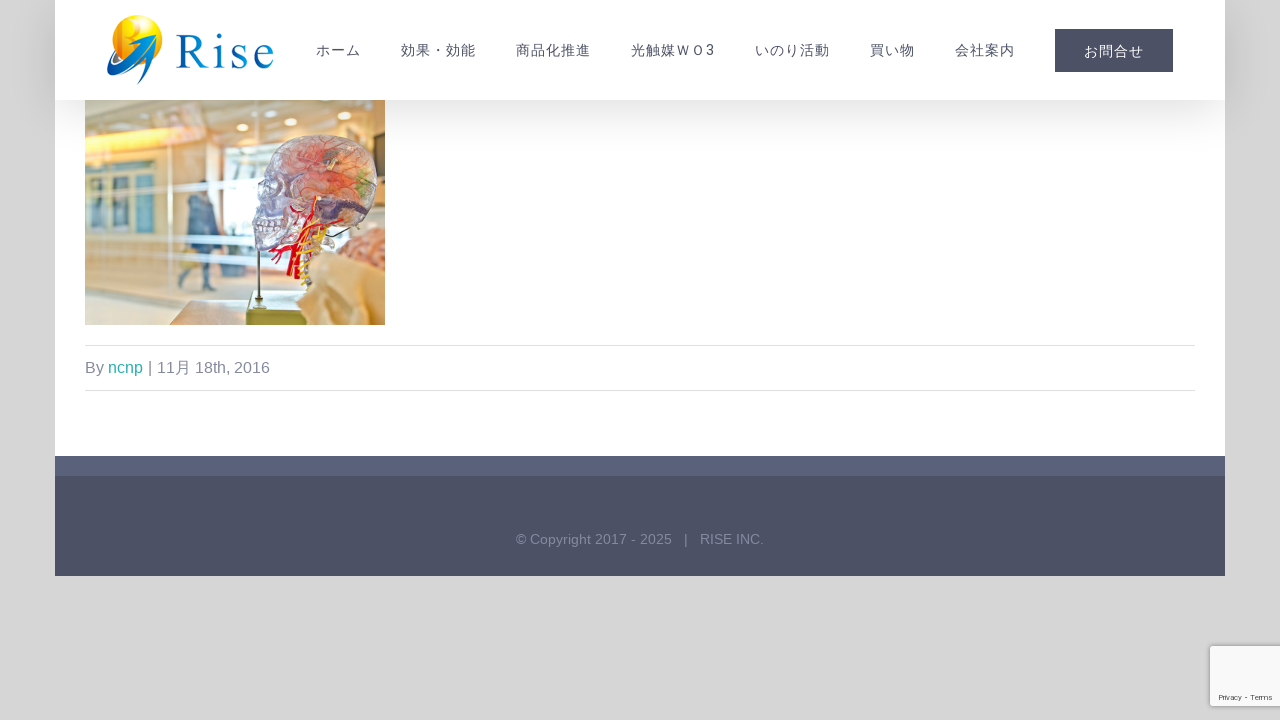

--- FILE ---
content_type: text/html; charset=utf-8
request_url: https://www.google.com/recaptcha/api2/anchor?ar=1&k=6Le3XXgaAAAAAMsRcz9563_kbUd2VpWFodecLKLJ&co=aHR0cHM6Ly9yaXNlLXB0LmpwOjQ0Mw..&hl=en&v=7gg7H51Q-naNfhmCP3_R47ho&size=invisible&anchor-ms=20000&execute-ms=30000&cb=7jodtwj23rl
body_size: 48381
content:
<!DOCTYPE HTML><html dir="ltr" lang="en"><head><meta http-equiv="Content-Type" content="text/html; charset=UTF-8">
<meta http-equiv="X-UA-Compatible" content="IE=edge">
<title>reCAPTCHA</title>
<style type="text/css">
/* cyrillic-ext */
@font-face {
  font-family: 'Roboto';
  font-style: normal;
  font-weight: 400;
  font-stretch: 100%;
  src: url(//fonts.gstatic.com/s/roboto/v48/KFO7CnqEu92Fr1ME7kSn66aGLdTylUAMa3GUBHMdazTgWw.woff2) format('woff2');
  unicode-range: U+0460-052F, U+1C80-1C8A, U+20B4, U+2DE0-2DFF, U+A640-A69F, U+FE2E-FE2F;
}
/* cyrillic */
@font-face {
  font-family: 'Roboto';
  font-style: normal;
  font-weight: 400;
  font-stretch: 100%;
  src: url(//fonts.gstatic.com/s/roboto/v48/KFO7CnqEu92Fr1ME7kSn66aGLdTylUAMa3iUBHMdazTgWw.woff2) format('woff2');
  unicode-range: U+0301, U+0400-045F, U+0490-0491, U+04B0-04B1, U+2116;
}
/* greek-ext */
@font-face {
  font-family: 'Roboto';
  font-style: normal;
  font-weight: 400;
  font-stretch: 100%;
  src: url(//fonts.gstatic.com/s/roboto/v48/KFO7CnqEu92Fr1ME7kSn66aGLdTylUAMa3CUBHMdazTgWw.woff2) format('woff2');
  unicode-range: U+1F00-1FFF;
}
/* greek */
@font-face {
  font-family: 'Roboto';
  font-style: normal;
  font-weight: 400;
  font-stretch: 100%;
  src: url(//fonts.gstatic.com/s/roboto/v48/KFO7CnqEu92Fr1ME7kSn66aGLdTylUAMa3-UBHMdazTgWw.woff2) format('woff2');
  unicode-range: U+0370-0377, U+037A-037F, U+0384-038A, U+038C, U+038E-03A1, U+03A3-03FF;
}
/* math */
@font-face {
  font-family: 'Roboto';
  font-style: normal;
  font-weight: 400;
  font-stretch: 100%;
  src: url(//fonts.gstatic.com/s/roboto/v48/KFO7CnqEu92Fr1ME7kSn66aGLdTylUAMawCUBHMdazTgWw.woff2) format('woff2');
  unicode-range: U+0302-0303, U+0305, U+0307-0308, U+0310, U+0312, U+0315, U+031A, U+0326-0327, U+032C, U+032F-0330, U+0332-0333, U+0338, U+033A, U+0346, U+034D, U+0391-03A1, U+03A3-03A9, U+03B1-03C9, U+03D1, U+03D5-03D6, U+03F0-03F1, U+03F4-03F5, U+2016-2017, U+2034-2038, U+203C, U+2040, U+2043, U+2047, U+2050, U+2057, U+205F, U+2070-2071, U+2074-208E, U+2090-209C, U+20D0-20DC, U+20E1, U+20E5-20EF, U+2100-2112, U+2114-2115, U+2117-2121, U+2123-214F, U+2190, U+2192, U+2194-21AE, U+21B0-21E5, U+21F1-21F2, U+21F4-2211, U+2213-2214, U+2216-22FF, U+2308-230B, U+2310, U+2319, U+231C-2321, U+2336-237A, U+237C, U+2395, U+239B-23B7, U+23D0, U+23DC-23E1, U+2474-2475, U+25AF, U+25B3, U+25B7, U+25BD, U+25C1, U+25CA, U+25CC, U+25FB, U+266D-266F, U+27C0-27FF, U+2900-2AFF, U+2B0E-2B11, U+2B30-2B4C, U+2BFE, U+3030, U+FF5B, U+FF5D, U+1D400-1D7FF, U+1EE00-1EEFF;
}
/* symbols */
@font-face {
  font-family: 'Roboto';
  font-style: normal;
  font-weight: 400;
  font-stretch: 100%;
  src: url(//fonts.gstatic.com/s/roboto/v48/KFO7CnqEu92Fr1ME7kSn66aGLdTylUAMaxKUBHMdazTgWw.woff2) format('woff2');
  unicode-range: U+0001-000C, U+000E-001F, U+007F-009F, U+20DD-20E0, U+20E2-20E4, U+2150-218F, U+2190, U+2192, U+2194-2199, U+21AF, U+21E6-21F0, U+21F3, U+2218-2219, U+2299, U+22C4-22C6, U+2300-243F, U+2440-244A, U+2460-24FF, U+25A0-27BF, U+2800-28FF, U+2921-2922, U+2981, U+29BF, U+29EB, U+2B00-2BFF, U+4DC0-4DFF, U+FFF9-FFFB, U+10140-1018E, U+10190-1019C, U+101A0, U+101D0-101FD, U+102E0-102FB, U+10E60-10E7E, U+1D2C0-1D2D3, U+1D2E0-1D37F, U+1F000-1F0FF, U+1F100-1F1AD, U+1F1E6-1F1FF, U+1F30D-1F30F, U+1F315, U+1F31C, U+1F31E, U+1F320-1F32C, U+1F336, U+1F378, U+1F37D, U+1F382, U+1F393-1F39F, U+1F3A7-1F3A8, U+1F3AC-1F3AF, U+1F3C2, U+1F3C4-1F3C6, U+1F3CA-1F3CE, U+1F3D4-1F3E0, U+1F3ED, U+1F3F1-1F3F3, U+1F3F5-1F3F7, U+1F408, U+1F415, U+1F41F, U+1F426, U+1F43F, U+1F441-1F442, U+1F444, U+1F446-1F449, U+1F44C-1F44E, U+1F453, U+1F46A, U+1F47D, U+1F4A3, U+1F4B0, U+1F4B3, U+1F4B9, U+1F4BB, U+1F4BF, U+1F4C8-1F4CB, U+1F4D6, U+1F4DA, U+1F4DF, U+1F4E3-1F4E6, U+1F4EA-1F4ED, U+1F4F7, U+1F4F9-1F4FB, U+1F4FD-1F4FE, U+1F503, U+1F507-1F50B, U+1F50D, U+1F512-1F513, U+1F53E-1F54A, U+1F54F-1F5FA, U+1F610, U+1F650-1F67F, U+1F687, U+1F68D, U+1F691, U+1F694, U+1F698, U+1F6AD, U+1F6B2, U+1F6B9-1F6BA, U+1F6BC, U+1F6C6-1F6CF, U+1F6D3-1F6D7, U+1F6E0-1F6EA, U+1F6F0-1F6F3, U+1F6F7-1F6FC, U+1F700-1F7FF, U+1F800-1F80B, U+1F810-1F847, U+1F850-1F859, U+1F860-1F887, U+1F890-1F8AD, U+1F8B0-1F8BB, U+1F8C0-1F8C1, U+1F900-1F90B, U+1F93B, U+1F946, U+1F984, U+1F996, U+1F9E9, U+1FA00-1FA6F, U+1FA70-1FA7C, U+1FA80-1FA89, U+1FA8F-1FAC6, U+1FACE-1FADC, U+1FADF-1FAE9, U+1FAF0-1FAF8, U+1FB00-1FBFF;
}
/* vietnamese */
@font-face {
  font-family: 'Roboto';
  font-style: normal;
  font-weight: 400;
  font-stretch: 100%;
  src: url(//fonts.gstatic.com/s/roboto/v48/KFO7CnqEu92Fr1ME7kSn66aGLdTylUAMa3OUBHMdazTgWw.woff2) format('woff2');
  unicode-range: U+0102-0103, U+0110-0111, U+0128-0129, U+0168-0169, U+01A0-01A1, U+01AF-01B0, U+0300-0301, U+0303-0304, U+0308-0309, U+0323, U+0329, U+1EA0-1EF9, U+20AB;
}
/* latin-ext */
@font-face {
  font-family: 'Roboto';
  font-style: normal;
  font-weight: 400;
  font-stretch: 100%;
  src: url(//fonts.gstatic.com/s/roboto/v48/KFO7CnqEu92Fr1ME7kSn66aGLdTylUAMa3KUBHMdazTgWw.woff2) format('woff2');
  unicode-range: U+0100-02BA, U+02BD-02C5, U+02C7-02CC, U+02CE-02D7, U+02DD-02FF, U+0304, U+0308, U+0329, U+1D00-1DBF, U+1E00-1E9F, U+1EF2-1EFF, U+2020, U+20A0-20AB, U+20AD-20C0, U+2113, U+2C60-2C7F, U+A720-A7FF;
}
/* latin */
@font-face {
  font-family: 'Roboto';
  font-style: normal;
  font-weight: 400;
  font-stretch: 100%;
  src: url(//fonts.gstatic.com/s/roboto/v48/KFO7CnqEu92Fr1ME7kSn66aGLdTylUAMa3yUBHMdazQ.woff2) format('woff2');
  unicode-range: U+0000-00FF, U+0131, U+0152-0153, U+02BB-02BC, U+02C6, U+02DA, U+02DC, U+0304, U+0308, U+0329, U+2000-206F, U+20AC, U+2122, U+2191, U+2193, U+2212, U+2215, U+FEFF, U+FFFD;
}
/* cyrillic-ext */
@font-face {
  font-family: 'Roboto';
  font-style: normal;
  font-weight: 500;
  font-stretch: 100%;
  src: url(//fonts.gstatic.com/s/roboto/v48/KFO7CnqEu92Fr1ME7kSn66aGLdTylUAMa3GUBHMdazTgWw.woff2) format('woff2');
  unicode-range: U+0460-052F, U+1C80-1C8A, U+20B4, U+2DE0-2DFF, U+A640-A69F, U+FE2E-FE2F;
}
/* cyrillic */
@font-face {
  font-family: 'Roboto';
  font-style: normal;
  font-weight: 500;
  font-stretch: 100%;
  src: url(//fonts.gstatic.com/s/roboto/v48/KFO7CnqEu92Fr1ME7kSn66aGLdTylUAMa3iUBHMdazTgWw.woff2) format('woff2');
  unicode-range: U+0301, U+0400-045F, U+0490-0491, U+04B0-04B1, U+2116;
}
/* greek-ext */
@font-face {
  font-family: 'Roboto';
  font-style: normal;
  font-weight: 500;
  font-stretch: 100%;
  src: url(//fonts.gstatic.com/s/roboto/v48/KFO7CnqEu92Fr1ME7kSn66aGLdTylUAMa3CUBHMdazTgWw.woff2) format('woff2');
  unicode-range: U+1F00-1FFF;
}
/* greek */
@font-face {
  font-family: 'Roboto';
  font-style: normal;
  font-weight: 500;
  font-stretch: 100%;
  src: url(//fonts.gstatic.com/s/roboto/v48/KFO7CnqEu92Fr1ME7kSn66aGLdTylUAMa3-UBHMdazTgWw.woff2) format('woff2');
  unicode-range: U+0370-0377, U+037A-037F, U+0384-038A, U+038C, U+038E-03A1, U+03A3-03FF;
}
/* math */
@font-face {
  font-family: 'Roboto';
  font-style: normal;
  font-weight: 500;
  font-stretch: 100%;
  src: url(//fonts.gstatic.com/s/roboto/v48/KFO7CnqEu92Fr1ME7kSn66aGLdTylUAMawCUBHMdazTgWw.woff2) format('woff2');
  unicode-range: U+0302-0303, U+0305, U+0307-0308, U+0310, U+0312, U+0315, U+031A, U+0326-0327, U+032C, U+032F-0330, U+0332-0333, U+0338, U+033A, U+0346, U+034D, U+0391-03A1, U+03A3-03A9, U+03B1-03C9, U+03D1, U+03D5-03D6, U+03F0-03F1, U+03F4-03F5, U+2016-2017, U+2034-2038, U+203C, U+2040, U+2043, U+2047, U+2050, U+2057, U+205F, U+2070-2071, U+2074-208E, U+2090-209C, U+20D0-20DC, U+20E1, U+20E5-20EF, U+2100-2112, U+2114-2115, U+2117-2121, U+2123-214F, U+2190, U+2192, U+2194-21AE, U+21B0-21E5, U+21F1-21F2, U+21F4-2211, U+2213-2214, U+2216-22FF, U+2308-230B, U+2310, U+2319, U+231C-2321, U+2336-237A, U+237C, U+2395, U+239B-23B7, U+23D0, U+23DC-23E1, U+2474-2475, U+25AF, U+25B3, U+25B7, U+25BD, U+25C1, U+25CA, U+25CC, U+25FB, U+266D-266F, U+27C0-27FF, U+2900-2AFF, U+2B0E-2B11, U+2B30-2B4C, U+2BFE, U+3030, U+FF5B, U+FF5D, U+1D400-1D7FF, U+1EE00-1EEFF;
}
/* symbols */
@font-face {
  font-family: 'Roboto';
  font-style: normal;
  font-weight: 500;
  font-stretch: 100%;
  src: url(//fonts.gstatic.com/s/roboto/v48/KFO7CnqEu92Fr1ME7kSn66aGLdTylUAMaxKUBHMdazTgWw.woff2) format('woff2');
  unicode-range: U+0001-000C, U+000E-001F, U+007F-009F, U+20DD-20E0, U+20E2-20E4, U+2150-218F, U+2190, U+2192, U+2194-2199, U+21AF, U+21E6-21F0, U+21F3, U+2218-2219, U+2299, U+22C4-22C6, U+2300-243F, U+2440-244A, U+2460-24FF, U+25A0-27BF, U+2800-28FF, U+2921-2922, U+2981, U+29BF, U+29EB, U+2B00-2BFF, U+4DC0-4DFF, U+FFF9-FFFB, U+10140-1018E, U+10190-1019C, U+101A0, U+101D0-101FD, U+102E0-102FB, U+10E60-10E7E, U+1D2C0-1D2D3, U+1D2E0-1D37F, U+1F000-1F0FF, U+1F100-1F1AD, U+1F1E6-1F1FF, U+1F30D-1F30F, U+1F315, U+1F31C, U+1F31E, U+1F320-1F32C, U+1F336, U+1F378, U+1F37D, U+1F382, U+1F393-1F39F, U+1F3A7-1F3A8, U+1F3AC-1F3AF, U+1F3C2, U+1F3C4-1F3C6, U+1F3CA-1F3CE, U+1F3D4-1F3E0, U+1F3ED, U+1F3F1-1F3F3, U+1F3F5-1F3F7, U+1F408, U+1F415, U+1F41F, U+1F426, U+1F43F, U+1F441-1F442, U+1F444, U+1F446-1F449, U+1F44C-1F44E, U+1F453, U+1F46A, U+1F47D, U+1F4A3, U+1F4B0, U+1F4B3, U+1F4B9, U+1F4BB, U+1F4BF, U+1F4C8-1F4CB, U+1F4D6, U+1F4DA, U+1F4DF, U+1F4E3-1F4E6, U+1F4EA-1F4ED, U+1F4F7, U+1F4F9-1F4FB, U+1F4FD-1F4FE, U+1F503, U+1F507-1F50B, U+1F50D, U+1F512-1F513, U+1F53E-1F54A, U+1F54F-1F5FA, U+1F610, U+1F650-1F67F, U+1F687, U+1F68D, U+1F691, U+1F694, U+1F698, U+1F6AD, U+1F6B2, U+1F6B9-1F6BA, U+1F6BC, U+1F6C6-1F6CF, U+1F6D3-1F6D7, U+1F6E0-1F6EA, U+1F6F0-1F6F3, U+1F6F7-1F6FC, U+1F700-1F7FF, U+1F800-1F80B, U+1F810-1F847, U+1F850-1F859, U+1F860-1F887, U+1F890-1F8AD, U+1F8B0-1F8BB, U+1F8C0-1F8C1, U+1F900-1F90B, U+1F93B, U+1F946, U+1F984, U+1F996, U+1F9E9, U+1FA00-1FA6F, U+1FA70-1FA7C, U+1FA80-1FA89, U+1FA8F-1FAC6, U+1FACE-1FADC, U+1FADF-1FAE9, U+1FAF0-1FAF8, U+1FB00-1FBFF;
}
/* vietnamese */
@font-face {
  font-family: 'Roboto';
  font-style: normal;
  font-weight: 500;
  font-stretch: 100%;
  src: url(//fonts.gstatic.com/s/roboto/v48/KFO7CnqEu92Fr1ME7kSn66aGLdTylUAMa3OUBHMdazTgWw.woff2) format('woff2');
  unicode-range: U+0102-0103, U+0110-0111, U+0128-0129, U+0168-0169, U+01A0-01A1, U+01AF-01B0, U+0300-0301, U+0303-0304, U+0308-0309, U+0323, U+0329, U+1EA0-1EF9, U+20AB;
}
/* latin-ext */
@font-face {
  font-family: 'Roboto';
  font-style: normal;
  font-weight: 500;
  font-stretch: 100%;
  src: url(//fonts.gstatic.com/s/roboto/v48/KFO7CnqEu92Fr1ME7kSn66aGLdTylUAMa3KUBHMdazTgWw.woff2) format('woff2');
  unicode-range: U+0100-02BA, U+02BD-02C5, U+02C7-02CC, U+02CE-02D7, U+02DD-02FF, U+0304, U+0308, U+0329, U+1D00-1DBF, U+1E00-1E9F, U+1EF2-1EFF, U+2020, U+20A0-20AB, U+20AD-20C0, U+2113, U+2C60-2C7F, U+A720-A7FF;
}
/* latin */
@font-face {
  font-family: 'Roboto';
  font-style: normal;
  font-weight: 500;
  font-stretch: 100%;
  src: url(//fonts.gstatic.com/s/roboto/v48/KFO7CnqEu92Fr1ME7kSn66aGLdTylUAMa3yUBHMdazQ.woff2) format('woff2');
  unicode-range: U+0000-00FF, U+0131, U+0152-0153, U+02BB-02BC, U+02C6, U+02DA, U+02DC, U+0304, U+0308, U+0329, U+2000-206F, U+20AC, U+2122, U+2191, U+2193, U+2212, U+2215, U+FEFF, U+FFFD;
}
/* cyrillic-ext */
@font-face {
  font-family: 'Roboto';
  font-style: normal;
  font-weight: 900;
  font-stretch: 100%;
  src: url(//fonts.gstatic.com/s/roboto/v48/KFO7CnqEu92Fr1ME7kSn66aGLdTylUAMa3GUBHMdazTgWw.woff2) format('woff2');
  unicode-range: U+0460-052F, U+1C80-1C8A, U+20B4, U+2DE0-2DFF, U+A640-A69F, U+FE2E-FE2F;
}
/* cyrillic */
@font-face {
  font-family: 'Roboto';
  font-style: normal;
  font-weight: 900;
  font-stretch: 100%;
  src: url(//fonts.gstatic.com/s/roboto/v48/KFO7CnqEu92Fr1ME7kSn66aGLdTylUAMa3iUBHMdazTgWw.woff2) format('woff2');
  unicode-range: U+0301, U+0400-045F, U+0490-0491, U+04B0-04B1, U+2116;
}
/* greek-ext */
@font-face {
  font-family: 'Roboto';
  font-style: normal;
  font-weight: 900;
  font-stretch: 100%;
  src: url(//fonts.gstatic.com/s/roboto/v48/KFO7CnqEu92Fr1ME7kSn66aGLdTylUAMa3CUBHMdazTgWw.woff2) format('woff2');
  unicode-range: U+1F00-1FFF;
}
/* greek */
@font-face {
  font-family: 'Roboto';
  font-style: normal;
  font-weight: 900;
  font-stretch: 100%;
  src: url(//fonts.gstatic.com/s/roboto/v48/KFO7CnqEu92Fr1ME7kSn66aGLdTylUAMa3-UBHMdazTgWw.woff2) format('woff2');
  unicode-range: U+0370-0377, U+037A-037F, U+0384-038A, U+038C, U+038E-03A1, U+03A3-03FF;
}
/* math */
@font-face {
  font-family: 'Roboto';
  font-style: normal;
  font-weight: 900;
  font-stretch: 100%;
  src: url(//fonts.gstatic.com/s/roboto/v48/KFO7CnqEu92Fr1ME7kSn66aGLdTylUAMawCUBHMdazTgWw.woff2) format('woff2');
  unicode-range: U+0302-0303, U+0305, U+0307-0308, U+0310, U+0312, U+0315, U+031A, U+0326-0327, U+032C, U+032F-0330, U+0332-0333, U+0338, U+033A, U+0346, U+034D, U+0391-03A1, U+03A3-03A9, U+03B1-03C9, U+03D1, U+03D5-03D6, U+03F0-03F1, U+03F4-03F5, U+2016-2017, U+2034-2038, U+203C, U+2040, U+2043, U+2047, U+2050, U+2057, U+205F, U+2070-2071, U+2074-208E, U+2090-209C, U+20D0-20DC, U+20E1, U+20E5-20EF, U+2100-2112, U+2114-2115, U+2117-2121, U+2123-214F, U+2190, U+2192, U+2194-21AE, U+21B0-21E5, U+21F1-21F2, U+21F4-2211, U+2213-2214, U+2216-22FF, U+2308-230B, U+2310, U+2319, U+231C-2321, U+2336-237A, U+237C, U+2395, U+239B-23B7, U+23D0, U+23DC-23E1, U+2474-2475, U+25AF, U+25B3, U+25B7, U+25BD, U+25C1, U+25CA, U+25CC, U+25FB, U+266D-266F, U+27C0-27FF, U+2900-2AFF, U+2B0E-2B11, U+2B30-2B4C, U+2BFE, U+3030, U+FF5B, U+FF5D, U+1D400-1D7FF, U+1EE00-1EEFF;
}
/* symbols */
@font-face {
  font-family: 'Roboto';
  font-style: normal;
  font-weight: 900;
  font-stretch: 100%;
  src: url(//fonts.gstatic.com/s/roboto/v48/KFO7CnqEu92Fr1ME7kSn66aGLdTylUAMaxKUBHMdazTgWw.woff2) format('woff2');
  unicode-range: U+0001-000C, U+000E-001F, U+007F-009F, U+20DD-20E0, U+20E2-20E4, U+2150-218F, U+2190, U+2192, U+2194-2199, U+21AF, U+21E6-21F0, U+21F3, U+2218-2219, U+2299, U+22C4-22C6, U+2300-243F, U+2440-244A, U+2460-24FF, U+25A0-27BF, U+2800-28FF, U+2921-2922, U+2981, U+29BF, U+29EB, U+2B00-2BFF, U+4DC0-4DFF, U+FFF9-FFFB, U+10140-1018E, U+10190-1019C, U+101A0, U+101D0-101FD, U+102E0-102FB, U+10E60-10E7E, U+1D2C0-1D2D3, U+1D2E0-1D37F, U+1F000-1F0FF, U+1F100-1F1AD, U+1F1E6-1F1FF, U+1F30D-1F30F, U+1F315, U+1F31C, U+1F31E, U+1F320-1F32C, U+1F336, U+1F378, U+1F37D, U+1F382, U+1F393-1F39F, U+1F3A7-1F3A8, U+1F3AC-1F3AF, U+1F3C2, U+1F3C4-1F3C6, U+1F3CA-1F3CE, U+1F3D4-1F3E0, U+1F3ED, U+1F3F1-1F3F3, U+1F3F5-1F3F7, U+1F408, U+1F415, U+1F41F, U+1F426, U+1F43F, U+1F441-1F442, U+1F444, U+1F446-1F449, U+1F44C-1F44E, U+1F453, U+1F46A, U+1F47D, U+1F4A3, U+1F4B0, U+1F4B3, U+1F4B9, U+1F4BB, U+1F4BF, U+1F4C8-1F4CB, U+1F4D6, U+1F4DA, U+1F4DF, U+1F4E3-1F4E6, U+1F4EA-1F4ED, U+1F4F7, U+1F4F9-1F4FB, U+1F4FD-1F4FE, U+1F503, U+1F507-1F50B, U+1F50D, U+1F512-1F513, U+1F53E-1F54A, U+1F54F-1F5FA, U+1F610, U+1F650-1F67F, U+1F687, U+1F68D, U+1F691, U+1F694, U+1F698, U+1F6AD, U+1F6B2, U+1F6B9-1F6BA, U+1F6BC, U+1F6C6-1F6CF, U+1F6D3-1F6D7, U+1F6E0-1F6EA, U+1F6F0-1F6F3, U+1F6F7-1F6FC, U+1F700-1F7FF, U+1F800-1F80B, U+1F810-1F847, U+1F850-1F859, U+1F860-1F887, U+1F890-1F8AD, U+1F8B0-1F8BB, U+1F8C0-1F8C1, U+1F900-1F90B, U+1F93B, U+1F946, U+1F984, U+1F996, U+1F9E9, U+1FA00-1FA6F, U+1FA70-1FA7C, U+1FA80-1FA89, U+1FA8F-1FAC6, U+1FACE-1FADC, U+1FADF-1FAE9, U+1FAF0-1FAF8, U+1FB00-1FBFF;
}
/* vietnamese */
@font-face {
  font-family: 'Roboto';
  font-style: normal;
  font-weight: 900;
  font-stretch: 100%;
  src: url(//fonts.gstatic.com/s/roboto/v48/KFO7CnqEu92Fr1ME7kSn66aGLdTylUAMa3OUBHMdazTgWw.woff2) format('woff2');
  unicode-range: U+0102-0103, U+0110-0111, U+0128-0129, U+0168-0169, U+01A0-01A1, U+01AF-01B0, U+0300-0301, U+0303-0304, U+0308-0309, U+0323, U+0329, U+1EA0-1EF9, U+20AB;
}
/* latin-ext */
@font-face {
  font-family: 'Roboto';
  font-style: normal;
  font-weight: 900;
  font-stretch: 100%;
  src: url(//fonts.gstatic.com/s/roboto/v48/KFO7CnqEu92Fr1ME7kSn66aGLdTylUAMa3KUBHMdazTgWw.woff2) format('woff2');
  unicode-range: U+0100-02BA, U+02BD-02C5, U+02C7-02CC, U+02CE-02D7, U+02DD-02FF, U+0304, U+0308, U+0329, U+1D00-1DBF, U+1E00-1E9F, U+1EF2-1EFF, U+2020, U+20A0-20AB, U+20AD-20C0, U+2113, U+2C60-2C7F, U+A720-A7FF;
}
/* latin */
@font-face {
  font-family: 'Roboto';
  font-style: normal;
  font-weight: 900;
  font-stretch: 100%;
  src: url(//fonts.gstatic.com/s/roboto/v48/KFO7CnqEu92Fr1ME7kSn66aGLdTylUAMa3yUBHMdazQ.woff2) format('woff2');
  unicode-range: U+0000-00FF, U+0131, U+0152-0153, U+02BB-02BC, U+02C6, U+02DA, U+02DC, U+0304, U+0308, U+0329, U+2000-206F, U+20AC, U+2122, U+2191, U+2193, U+2212, U+2215, U+FEFF, U+FFFD;
}

</style>
<link rel="stylesheet" type="text/css" href="https://www.gstatic.com/recaptcha/releases/7gg7H51Q-naNfhmCP3_R47ho/styles__ltr.css">
<script nonce="75lbCqzyg9qUFpdPyponGw" type="text/javascript">window['__recaptcha_api'] = 'https://www.google.com/recaptcha/api2/';</script>
<script type="text/javascript" src="https://www.gstatic.com/recaptcha/releases/7gg7H51Q-naNfhmCP3_R47ho/recaptcha__en.js" nonce="75lbCqzyg9qUFpdPyponGw">
      
    </script></head>
<body><div id="rc-anchor-alert" class="rc-anchor-alert"></div>
<input type="hidden" id="recaptcha-token" value="[base64]">
<script type="text/javascript" nonce="75lbCqzyg9qUFpdPyponGw">
      recaptcha.anchor.Main.init("[\x22ainput\x22,[\x22bgdata\x22,\x22\x22,\[base64]/[base64]/UltIKytdPWE6KGE8MjA0OD9SW0grK109YT4+NnwxOTI6KChhJjY0NTEyKT09NTUyOTYmJnErMTxoLmxlbmd0aCYmKGguY2hhckNvZGVBdChxKzEpJjY0NTEyKT09NTYzMjA/[base64]/MjU1OlI/[base64]/[base64]/[base64]/[base64]/[base64]/[base64]/[base64]/[base64]/[base64]/[base64]\x22,\[base64]\\u003d\\u003d\x22,\[base64]/DkXzCtz16BQYjwoB3wrnClBjDrBfDvUR9wrTCtn3Dk0l6wosFwrnCrjfDnMKww4QnBGwLL8KSw57CpMOWw6bDs8OIwoHCtkMPasOqw4FUw5PDocKXFVVywq/DmVAtQsKcw6LCt8OgHsOhwqAMO8ONAsKYendTw4IGHMO8w6DDoRfCqsO3UiQDZQYFw7/[base64]/[base64]/CjcOKWzfCnBYbwrfCnGghwpJUw6DDicKAw6InFcO2wpHDpEzDrm7Dv8KmMktDQ8Opw5LDkMKICWV2w6bCk8Kdwr9ML8Oww4rDvUhcw47DmRc6woTDlyo2wrlXA8K2wpAkw5llc8Ohe2jCrgFdd8KowoTCkcOAw4XCvsO1w6VZdi/[base64]/woDCn8OQYcOBwrLCs8OQd3jDmsKIwpYGw444w7VgZH4twqlzM3woOMKxWlnDsFQqLWAFw6nDu8OffcOYcMOIw60Kw4h4w6LCtMOiw6rCnMKmEiPDjXzDsi1mVz/CkMOMwp0CYmh8w4LCgnRxwovDkMKDBsOiwqYtwp14woRYwr9GwpjDsFTDrFTDpFXDmTLChyNBbsOoIcK1XH3DtS3Dig4JGsKXw6/[base64]/[base64]/Rn4+w73Cg8K3woxuw41Sw6rDv8K7wrN9w60mwoLDnj3CuBzCscKbwrPCvxvDjX3DnsOcw4A2wr9Zw4IEKsKOw47DjCMoBsKnw7RaKcOEAcOqa8KEdQ92KsKqCsOAcmokUVVSw4x1w7XDoVY6dsKlIm4VwpJeIn3Ciz/CtcOtw70ww6PDr8O3wqnCoHTDumJmwpc5WsKuw6dLw7LDi8KdNsKKw6HCpQoEw6pKGcKNw7ADR1EIw6DDisK/G8KHw7ghQwTCt8O9ccKpw7jCoMO+w6lZIsOQw6nCkMKgb8KcfhzDosO9wo/ChjzDnzbCvsK7wq/CksO1RMOGwrnCm8OLNlXCsWnCuwXDp8OwwqdiwprDkTYAw4NMwpNwTsObw4/CkwzDuMOXOsKHMAxbEsKTEwzCnMOOCwJpKMKUKcKcw5dawrPCuQluOsOxwqo4QnnDoMK9w57DnMK6wrZQw4DChWUcdMOqwo9AW2HCqcOATMOWw6DDvsOmP8OsTcK3w7JTUWZowo/Dlh1VUcOnwrzCmBk2RsOtwppIwoYoEBI7wpVKEBI4woFHwqsXXjhtwrjDn8OewrQ8wp1BDy7Dk8ObFyvDlMKlPcO1wqbDsg4JZcKmwqVpwpE0w6FOwqkpAWPDtw7Dq8KbKsOiw4I4S8KGwoXCpsOjwpouwosnSBM0wpbDlMOpLgVvdi/CvMOgw4kbw4QeSlM/[base64]/DmsKZwrPCnsOSIMKgw47DmcOBw7N8w6vCkcO0w5sWwqjCs8Ojw5PDohgWw6vCo0rDocOVLBvClTjClE/ClhliVsK7Yn/[base64]/DSYNHAfCtcKkD1/DljfChsKfNcOpWz5kwqJQa8OfwqDDsyI9KsOeNMOybQ7DpsKgwoxRwpXCnWHDuMKlw7UpKz9Ew6jDrMK3w7ppwo5IK8OPEhBHwrvDqcKuEkDCrSzCmCRFaMKQw6hgA8K/bXRPw4PDsQNpScKzdsOFwrjDucOxE8KpwozCmkbCpMONE28CehA7Vk3DkxbDgcK/NsKfKsO5H2bDnG4Gbw8BH8Oaw6kVw7nDoRUqWFV7JsOXwotrek1NZAdkwoh2wosuLHR7LcKpw4Bbw70YR3dAL1gaCjDCscKRGyEUwpfCjMK3MsKMKlzDmQvCj0kaVSzDkMKYGMK9VcOEwr/DsVzDjDBaw7zDuTfClcKgwqs2ccO/w7VQwoUzwr7DssOHw4jDg8KNG8OyM08tQMKKGVYuS8KSwqfDnBLChcO1wr7DjcOKVyDDqwtpAsK8AXzDgMK4DsO1HyDCisOGdMKFHMKMwp3CvyBcwphowqjDkMOlw48uIj7CgcKsw4gFSA9cw6lDK8OCBA3Dv8OpRGdhw6DCjA8ZGsOjJzTCl8OVwpbCtT/DrBfCpsO5w4TDvXoZcMOrL3DDjjfDvMKIwoQrwrzDosOpw6sQOG7Cny0SwrwQN8O2amhBXMK1wr5fXMO5wrjDm8OOKwPCjMKxwpDDpRPClMK7worDqsKywqZpwoR0bhtMw6DCj1Z1UMK6wr7Cn8KLSsO1w6fClMKpwoh7ZnlNK8KPNcKzwqgbecOoPcOKC8O2wpPDgl/[base64]/[base64]/DpUB3dw1Uw4kdwrXDkMOkw6NDYsKNwoZHwpnDhxFLwrTCpwjDtcOyQRpkwqd4P0NJw6rClGLDr8KZAcKzfzAjcsKBw6DDgFvCjMOfBcKAwqrConHDhVg+JMK/I3HDl8KpwocRw7LDrWHDlFlDw7p7UDnDisKTCMOQw6DDmQ16SjBea8OgYsKoAhPCsMKFN8OUw4Rnc8KcwoxdTsK5wpgDcBDDvsOlw6vChsK7wqQnYAJGwqXDtVA6e1fClQF9wrlbwrDCu3RQw6kAMjxGw5c+wpDCn8Kcw47Dmn9swrIOL8Kiw4M/[base64]/CpzbCssKzGlNmw4/ChxF6w6bDg8KDw6oYw4BfNsKSwrN3PsKYw6A6w6nDiMOLTcKmw4jDn8OTZcKcEsKFWsOoNRrCqwTDgGRNw5TCkAhwUlHCosO4LMOCw61LwrQeasOPwoPDsMO8SQbCvTMkw5bCri/DtgpzwqxGw6vDiEo4RiwAw7PDoXxewprDmMKEw5wpwrMGw5fCgsK7dwwdLg7CgVtLRcOVCMO/cBDCsMKnWUhWw7fDhMOdw5XDg3/CisODZAMiwrUMw4DCpHTDocKhw7/CpMKdwpDDmMKZwolyZcKsClVhwrk/DWJNwo9nwpLDucOqwrBlM8KVLcKAKMKcO3HCp3HDgAMbw4DCnMO9QCpjbDvDjXViD3zDjcKOZzPDmB/Dt0/Cgk8Fw4VAcgjClcOnT8K6w5nCrcKNw7nClExlBMK2XXvDjcKjw7LDlQHCmx3CrsOeQcOAbcKhw6BBwofCkD98FFREw6d5wrBTLmVQJ1pnw6A/w41+w5XDk3QYJUvDmsKhw59ZwosEw77Cs8OtwqTDosKiFMOKUF8pw6JWwp1mwqAOw7Ivwr7Dsh/CkXzCk8O+w4ppNU98woLDrcK/acOuWHI4wokwFC8kEMOJTSM9fMKJOMOiwpHCisK5QEXDlsK+GA4fV1Zrwq/Csj7CnnLDm3AdesKgYCHDj05LQ8O7CMOpFMO1w63DsMKfMSojw5jCjsOGw7UbWB1xUmnDjxJgw7zCjsKnYnrCrlFHDzLDkQLDn8KlGSRgE1bDtRlqw4QFwofCncKZwpfDpnHDnsKWFsOZw7HClhR9w6/CknrDq3AOSXHDnSVzwos2HMOww68Aw7N8wpANwoEkw7xmHsKiw4Q2w5/DvzcfLizCicK+Y8O6BcOvw6wbf8OXWTTCh3Vrwq/CnBvDtkRFwocaw6VPICExSSzDhzbDosO0OMOEezvDtMKAw4dPPiNaw5/Cm8KLHwTDrQVyw5rDl8KWwrPCrsKiRMKRV0d3XVdbw4oawo1Hw4x7wqbCj2TDmlvDuVVWw6/CnAx6w6YmMHdnw4bChWzDucKVFDZ2IknDiTPCtsKxLE/[base64]/CoD5NZMKnVcKBw51CZsKdw7sUF8K5wq3CulNHTyMgAH7DuwhFwrcdYgNKdAA8w5gBwrPDpTlPJsONbjbCkhDCklnCtMKUMMOlw7VUBT4cwqMjW1UbT8ObVksJwo/[base64]/CjRHCgWNmw6ATPcOcVV4JwofDpQ18C2HCr1kww7TDsWjDj8Ktw4HCpFo9w7LCrxwmwqbCoMOuwoTDmcKXME3CvMKQMSAvw5k1wrNlwpzDj2TCkATDhFloZMKmw5ojbsKMwrQATl/DisOiagI8BMKDw47DginDrisdLE13w6zCkMOnecOcw6xKwo1+wrpbw6MmVsKcw7XDqcOVfT3CqMOHwqPCgcKjHFHCtsKXwo/DoEDDkEvDgMO+YTQTQMKLw6V7w5bCqHPDlMOYK8KGDRzDpF7Dv8KvMcOgblEpw4giasOtwrJfDcOnLDo8wovCv8OkwpZ6wq4eRWHDmFMOwrjDrsK3wqrDtMKtwqpGEhPCqMKFbV44wpTDqMK6OjAwDcKYwpHCuDjDpsOpdTMOwpjCvMKHB8K3RWjCvcKAw5LDgsK/[base64]/DrV9ww7Ntf2LCpTN8wpvDmkzDvy7DtcKuHGXDssOYw7vDk8KRw7cKYBUOwqsnEsO0ScKBCmjCgsKRwpHDtMOcBsOCwpcNI8Oiw57ClsOvw60zDcKgcMOEYz3CmcKUw6IawqQEwrXCnHTCvMO5w4bCpibDscKRwoHDksObHsOXT0pgw5rCrzYsVMKgwp/CmMKHw4fCoMKpdMK1w7vCg8KxF8O8wrHDocKlwrvDpn4NJhQAw63ChzbCi1Qgw7IFHzpzwrULLMO/w7YywpPDqsKvJ8KoN1NqQ3/CicO+LClbccK2woAJIsOMw63Dq3QnVcKKP8O1w5rDjgPDrsOBw5RkIcOvw4TDtxBdwqbCrMOkwpNlGDl0XsOBVSzCvE48w6MJwrPCuSrCgF7DkcO5wppSwqvDlk/DlcKLw6HDiDHDnsOMRsOcw7QmRFjChMKtax4mwq5mw4rCosKXw6HDtcO9VMK/wpF9czLDnMObScKPS8OPXcOrwo/CmDXCisK1w7XCgWZ/KmMZw7geDVXDkcKgC0Y2PlFrwrd8w6jCkcKhNzvCrMKpIULCusKFw5TClVXCgsKORsK9fcK3wq8Rwqoow5bDujzDoHbCq8KNw4p2UHJEEMKFwp3DhQLDk8K0Mh7DsmIWwrLCvcOYwpQ4wp3CrsOBwo/DpwjDmloEU0fCoTM8KcKjScOBw7E4e8KJRMOHDUcDw53DvsO5MBnCucKCw6F7UHTDscKww4F3wpAML8ONBcOPOyTCsng+HcKCw5PDijdgfsOWEsOiw4QsRsOhwpRUHFYhwqoxOEjCs8Ocw7xvSgbDv09+fA/DtDAdP8OTwoPCpFMaw4TDncORw4UOC8KWwrzDrMOxSsO9w7jDmWbDrBMtacK/wrYvw55SHsKwwoszP8K8w4XCtk8QIA7DogAvaS0rw7zCoV7DmcKDw4jDnykPNcK9PgbChlzCiVTDiyPCvSfDq8KzwqvDripRwp0OesOKwqzCrEzCmMOBbsOgw6jDomATZVTDgcO1wpDDgG0oC0/Cs8KhQ8Klw69awojDvMKLf1rClmzDnBHCucKUwprDlkd3fMOhHsOPB8KTwq9+wrzCjU3Cv8Otw6N5NcK/R8OeXcOMA8Ohw5RYw78swpxyX8O6wrjDtsKGw4gOwrnDusOnw79ewpIbwrUlw6fDrWZlw7Y3w4/[base64]/ClWhJMsObwoIgDlwcUGsJUXYZcsOpw6twXTzDpWfCkwUtGGDCqsORw4lSalNvwo4fZUJ5NAlWw4pDw7wiwqA/wr3CvSXDikTCtAjCgDLDsUxRTBAHZV7Clw5gPsOewpDDp0DCp8KjNMOXOsODw4rDjcKqL8KOw45bwprDvAPCosKeYRRSEhkZwqAwDC0Xw5kuwpdMLsKlI8OqwoE6OEzCqQzDmUDCvsOJw6pRZRlvworDscK9FsK8O8Kbwq/CrMKZDndZNWjCmUPCisKjZsOwWsKjJFXCsMK5YMOrVsKJJcOOw4/DrXzDinANZsOCworCkDvDoyUcwoPDscO6wqjCnMKjNVbCt8KqwqdwwpjDq8KMw5LCrWnCjcKSwrrCukHCmMK5w4bCoEHDjMK4MQrDrsOEw5LDmXPDk1bDswoGwrRLDMKJWMOVwoXCvhzCpcOVw796U8KawofDqsKiCUtowp/Cj0PDq8Kgwr5aw6xEZMKzccO/LsOPOXkZwqFTMcKywpDCp1XChS5OwprDtMKkNcKvw4QpRMKoSRMRwp9Vwr8iRMKrDsKxWMOoRGlwwr3CoMOtIGw5Z19+GHoYRV7DlnEkM8OCXsOXwp/DtMKGRD1xQMONACMGV8Kfw77CrAF1wpRxWDTCpm9eS33CgcO6w4XDv8K5ITnCmVJyFR/CiFbCkcKZIH7Cv0d/wo3Ck8K7w6rDgijDrUUAw57CqMOdw7o2wqLCiMObJcKcPcKCw4fClMOfSTwtBkXCgcOXBsOwwooVJ8KtJ0jDmMOkCMK+cCvDi1LDgsOtw77CnE3CtcKvCsO6w7jCoj83JB/CqCIKworDqsKLQ8O/VMKbPMKow6DDkVfCosOywprCs8KYEWNuw4/CqMOAwonDjAJ/[base64]/DsMODwrRvw6rDoMOmHsO8wpBrw7YRNWsRwolaF1zCuwXDpiTDki7DpTrDnGldw7TCvBzCqMORw5TCpDzChsORVyx+wpVKw4kHwrLDisOEWTdtwpMEwp1GXMK5d8OVYcOOcW9hUMKYPx/Cj8OUGcKMWBh5wrPDisOpwoHDn8K9GUMow4IcKjXDrETDu8O7L8KzwobDtx7Ds8Orw6Vfw5EKwppiwppVw4LCplckw6EcNDU+wp7CtMKow5PDoMO8wq3DgcKnwoNFbVp/f8OPw7JKXW9+QSJLZgbCicOywogdKcKIw7o0LcK0ZFHCnzzDsMKrw6vDhwIUwr7CkA9YEsKEw7XDiVMJRcOZZl3DicKWw6/Dj8KTKsKHIMORw4TCtRLDunhpGDfCs8OjMMKvwq7DuF/Dh8Klw4Vjw6vCsWnCg0zCv8OBK8Obw40+JMOCw4rCkcOYw41ZwrPDuGjCthl8SzM7GngYQ8O2dn/Cr3rDqcOPw7jCn8OMw6chw4DCnApmwoIDwrbDjsKwbBAlOMKuZcKabMOewqfDm8Ouw6/[base64]/CsQpDbG7CsjvDm8KJw6XCp03Dn8K0w5/CugLCgsOvYMKRw5nCrMKpOwxewrLCpcKWAUnCnyBYw6nCpDxdwq9QG3PDuAl/[base64]/DsUs1w7HCljodwonCsBx0GF3DlMOww6Qow6c1IB/CrVRGwrPCkik6CkDDssODw7DDsj9WI8Kuw4MEw7nCtcKIwo3DtsO4JsKowp8QGMKpW8KCQsKeJWgJwofCo8KLCMKlQTVJI8OKOgrClMOSw60sBQnDjQ3DjGvDp8Ouw4fDvCbCvS/CiMODwqQ5w7lcwrY9wqzClsKIwoXCnhB0w55dQHPDp8KNwq51R3IlQWJrZGPDpcOaUx5DHltDP8KCCsO/UMKGczTDscOTbg/[base64]/CoBvCisOmDhUSwq/[base64]/Di8OWTw4aF8O/[base64]/Dh19faBHClxfCsjs1wo7DtzsiIzfDtcKYSQlLw4YLGMKdR0XCqBxndMOaw71Mw5TDlcKZcw/Du8KAwr5QUcOofFPDkxw5w5p5w4tCT0UdwrTDuMOTw54mRkNFEXvCp8K/[base64]/[base64]/Dp8OJw4hew4UYccKTw5hCKTXDgl5DO8OXGMKEbBIqw4hCdsOVbMKWwqTCk8KkwplXLBvClsOuwq7CoBvDvBXDmcOECsKyw6bDhjrCl1nCsjfCq3gGw6gfSsKmwqHCnMOaw4phwojDh8OucwZ6w7wuQsK+LjtqwpsFw4/DgHZmIkvCpT/Cq8Krw4R9IsKvwoQbw6wyw53Dm8KYHFxZwrXCrFUtccKmG8K9NcOVwrnCgUkKTMKTwozCi8OqO2F9w7DDt8O9w59kQcONw6nCkjkGSV3DgBHCq8Opw483w67DsMK5wqnDpTTDmWnCghDDrcOpwqcSw6RGHsK3wp9bQC8tLcKnDDkwL8KUw4hgw4/CjjXDp03Ci3vDt8KBwrDCjjnCrMKAwrXCj1bDkcOzwobCgw46w44yw7B5w4lLJnYRRcKHw60wwrHDgsOhwqjDsMKhYCjClcK6Zg4vfsK3csOSS8K6w5tpSsKLwpc0Mh/DosKWwpHCl2kOwrPDjDXDoizCqzdTCE9swrDCnEbCjMOAe8OcwpAlKMKOKMOfwr/CvEpFanY1QMKfw5sDwoFPwpt5w7vChzLClcOtw7Qsw77CkmgQw4heXsOrIQPCgMKpw5jDiyPDnMK8w7fCsTtlw5x4wpEUw6Qrw64YccORAUXDjmbCj8OiG1LDs8KewpzCpsOMNQ5/[base64]/DgsOrwrlPw4nCiEZ0DQBQwrLCpHwRLD9rEBrDi8Osw7sqwpgXw60RNMKvAsK1w5MCwpFpYnHDrsOww7tGw73CnDA9woV+P8Kdw6jDpsKhScKQN13Dn8Kpw5HDjCRlcVU9wpYAOsKSEcK6ahzCl8Ovw5/DpcO6CsOTcF1iNWxbwqfCmQgyw6HDk33CslJmwoHCsMOFwrXDvGjCk8KTGRIRDcKwwrvCn3UJw7zDo8OKwq/[base64]/DgcKWwoLDh3kTHcKfwoXDt8OVSFMCwqbCh8KgInTCuGoKUnzDnQEIRcKZXyPDpCQUfkXCgMKzejvCl0UzwrsoHMO/eMOCw4vDv8O0w5x+wrvCkGPCt8Omwr3DqnABw4LDo8Kdwr07w61eBcOrw5kaW8OpS20TwrHCncKVw65iwqNLw43CusKtQMORFMOHPMKNGMKZw78YNhPDrULDlsO/wqE9TMK5ZsOMeHPDocKKwphvwoLCjQLDlUXCoMKjw5dJwrMAWcKqwr7DkMOBD8KebcO2wpzDrm4CwpxqXRlpwqc2woUWwrYdRiw+wrXCgzY8R8KPwqFpw6rDkyLCtTY0RUfDhBjCjcKOwqAswpLDgRTCrMOOwqvDkMKOYzhaw7PCjMOVfcKaw6LDhS/DmHvDkMKfwojDkMKTKDnDtiXCsw7Dn8KcP8KCdAAZJkAxwrHDvjp/w5bCr8OLTcOMwpnDtE1CwrtkKMKDw7VdNG0TJBbChifCgFtpH8O7w4ZfEMOtwogPBQPCi0NRwpHDgcKJPMKPXsKWLsKxw4bChMKgwrkQwp9JQcOMTlPCgWcyw7rDhR/DlxQUw6A9GsO/[base64]/Ch8O0w4YZw7Uvwq5ZcgjCuGfDksKtw58jw4UkcSgtw4YZZsOqb8ONPMOYwqIzwofDmHAPwo7CjMOxRwfCvsO2w7trwoPCscK7BcKVRVrCpRTDrT/CuzrCkhDDolVDwrRNwovDoMOPw7wGwolgPsKCJz1cw7HCgcOtw7HDmEJPw51bw6TChsO/w59TQ0LCvsKxZsOdw7kMw5HCksKrMsKaNHlFwrwKP1kmwp/[base64]/CkURXIV5WUCvCh8OVZ8OoOUbDvMKuwqtfeAxmDsO1w41APFwbw6VyPMKnwpkCBw3Co0rCqMKew5t8bsKFLcKRwqDCgcKqwpgTJMKqVMOpXsK4w7gjXcOPRV0aEsKQEDLDi8Osw69TTsOWAhDCgMKJwprDscOQwoh2ImZAJS4AwqnCu3UUw7Q/QCLCoSHCm8OWOsKBw7vCqhxVeRrCokPDmW3Dl8OlLsK2w5LDhjbCmC/DnsOrMUY6c8KGFsKTaiAaFB9NworCs2hMwojCq8KTwrMdw7vCpMKKw7wzPH0nA8OGw5vDrgpCOMO9QjM6fhUYw4xRJcKOwqzDhy9CIhhbAcOmwrsrwocEwpTCkcOQw70GFMOrdcO6NRLDqsOsw7J5fMKZBgV6IMO/JC/CrQYKw6ZAG8OHBsK4wrJnezs5CsKRISTDqUJ8dy/DinnCr2Qwe8OZw7DDrsOKbhk2woIHwrAVw4p/f00cwqE/w5PCnD7Do8KHBWYOF8O0ZzACwp4BXiISCiFCWz84ScKbc8OMQsOsKD/CvhTDnn1vwqoudG4sw7XCqMKbw6PDisKzYCrDnDBqwopTw4BkUsKCVn/Dsn0sacOVGcKdw6/DjMKZVHZEBcOcN1hHw5PCq0IMOGNfPU5LQVIVd8KZWsORwqkUEcOjEMKFMMO9BcOQPcOoFsKDCMO3w4AKwoUZasOpwp9sFig8JAF8H8KnPhRZMgg0wpLDp8K8w4RMw4Y/w6s8wrUkPglaYFvDvMKaw6AlXWTDisOdZsKjw6TDvcOXQcKnYhzDrkPCuA8zwqHClsO1XQXCqMOQTsKywoF1w67DlQc4wotQbEEGwrzDgkTCj8OADcOywp7DnMOpwrPCuQDCg8K8aMO1wrYdw7XDk8Kqw4bCksOxMMKiXz54EsKcAxPDgg7Dl8KkNcOswp/DlcOHOg8+woLDlcOOwqE2w7rCpjnDrMO1w5HDgMKUw5TCr8O4w4s6AQVBFynDikUyw44vwpZeKlxnPlbDhMOcw57CpSLCjcORMBHCtUPCoMKYA8K2DUTCocOlDsKmwoxmKBtTFsK5wq9Uw5bCsCdYwonCq8KZEcKpwrEnw60aP8OCJS/[base64]/DuMONfcOwOnorDSERw6EKdwLDsDxow6vDr2jDgFFSKHDDmiDDt8Kaw6MNwoXDgsKAB8OwWDxCV8OAwoQKFxrDncOoEcOWw5LCnSVPPcOkwq80bcKdw5A0US9Rwplxw7rDrmpjeMOuw6HDvMORM8Kyw7lCw51ywr1Uw65lDXwtw5TCs8OLbnTCmjwoC8OWLsOAbcK/w54/UkLDnMOLw5nDrcKrw6fCvTPCuTTDnRjDi2HCvTjCmcO4wqPDlE7DhElsbcKuwojCsS7CnEnDp2xhw7czwpHDu8KRwovDjx4rXcOSw7LDgcO5f8O+wq/Dm8KgwpXCsiNVw7VrwqRbw7ldwo/CgTN1w7J+BlrDuMOyFynCm2nDs8OTF8OKw6B1w68yacOCwoDDnMOaKVjCgDk2Bj7DggBUwqU/w4LDhHsgG3jCskgjCMKSTmxKw4JRCxNrwr7Di8KfIUt5wpNLwolRw703OcOwdcKHw5LCmcKLwpLCicO6wrtrw5DCpyVgwoHDtgXCl8KGIj3CpkPDnsOvBMOCCy49w4omw4Z/H2zChyI5w5sUw412WW0Ya8K+IcKTa8OACMOhwqZDw67Cv8OcE3LCrStowpgvKsO8w6vDoE04XUXDpkTDtWBNw5zCszoUccOJCjDCoEXCij4JPTfDmMKWwpFRXcOoP8KGwrwkwowNwpFjOzp9w7jDhMKzwp/DiFtNwpHCqn8uaEBZB8O/w5bCjUfCvyZvwqvDqwEqXFogW8K2PFnCtcKzwrPDtsKEYVfDnj9tGcKMwp0LWmjCqcKOwqdTYmVhZ8O4w47Cj3XDoMKww6hTXi3CmEMMw6JXwqBlIMOCAirDm3PDm8OmwrgFw6BWPBzDq8KmdG/DusOWw4zCksK4OiRiEsKGwo/DiXgraUggwq0SKkXDvVzCrQxcVcO6w50DwqfCp3HDrVHCtyPDt0HCkifDocK6V8KQOSMQw5RYAjZkw684w64VFMKqERIyQ384Ih8XwqjCn0TDlQLCucO2w6UvwrkAw5jDmcKLw6kuT8KKwq/DuMOPUCzCqEDDmcKZwoYjwqBTw5IRCETCpTN3wrxJLDvClMKpQcO/YlnDqTw6CMKJw4UzbTwyWcOVwpDDhSIxwpLDssK/[base64]/[base64]/Cik3CrnrCmMODWWTCjGpxSMKIdBjCh8O+w7QVXwZley5fJ8OLw73Ck8OKMW/DsGAQDnsHf2fCkBJbQDMJQxICVsKLPmbDsMOoK8O5wq7Dk8K7T2YoVx/DkcOCJsKswqrDjR7DpE/DucKLwoLCkiFNIMKGwrjCjyPCu2jCpMKTw4LDisOcMEpVOHrDiAoGLh5nI8KhwpLCvXUPS295DQvDv8KKQsOHZsOFdMKEesOpwrtuNhHDrcOOE1TDo8K7w5gWccOrw5R4wpfCqkNYw7bDiG0yA8OuV8KKd8OVSkLCqGzDlSYOw6vDq0vDjwEsHFPDksKmL8Kdaj/[base64]/wpINwo3ChBjCrMOycsKqwq94VT5YAsO8w6kvw7bCsMOwwrJBUcKsC8KnHjPDicKJw6jDvA7Cs8KJTsOMfMOcFn5HfEMwwpFJwoB5w6nDohXDtiwAMcOfVRvDrHcye8Ouw5XCm0JcwpjCiR0/c0jCnWXDrjpQw49SFsObMjRZw6E/IylCwqHCsBLDu8OCw7F6KcO9JMOnHMO7w4UsGMOAw57DgcO/Y8Kiw4vChsOWEVvDnMKdw6c/AnvCozLDv10uHcOnGH88w4fDvEzCp8OnC0fCpndew4VgwoXCucKRwp/CkMKlVwfCt03Ci8OSw7HDmMOVXsOGw7owwo3CocK9DhwjCRIvDMKuwoXDmjbCnVLCg2Y0wqkjwoDCsMOKM8OOPi/DunA/QcO/w5fCsEZ3GXENwrTDiA95w7wTVF3DpUHCiGcCfsK0w6nDvcOqw5Q3WAfCo8OTworDj8O4LsKWN8ORLsKUwpDDllrDgGfDnMOZC8OdFwfCq3RKNsKMwp0FMsOGw7A8PcK5w6BAwr50T8OrwqbDtcOeTGYtwqfDkcK9Mh/DoXfCnsKVERvDjA9iAFQuw6zCvVfCg2bDkRZQe03CvW3CqlJiOwItw5rCt8OBeE7CmnNxUk9OU8Ogw7DDplxgwoAvw7V0woIVwrzCjcOUBCXDs8OCwqUewpDCsksCw60MA3ABEBXCnlvDoXg+wr10QMOpI1Yxw6nCqMKKw5DDqjBcNMO3w54VaVIowrrCicK/wqjDhMOZw7DChcOnw7rDk8KweFZCwr3CvTR9BSvDrMORA8Omw7zDlMO8w6cWw6vCocKywp/CvMKoH2rCrwJdw7bDtFLCgkLDpMOyw5NQZcKhTsOZBEbCmy1Ow5/DiMOkwrInwrjDiMOLwr/CrVQ2LMOdw6HDjMKdw7tadsOpdnLCjsOtDSPDisKIa8KbYFlhQ3Jfw5AmA2VCacOGbsK3w7PCtcKKw4UTfsKVSsOhDDxVGcKpw5HDtwfDj3TCmEzCg3tGGcKMesOww558w54nw7dJFSnClMKgR1TDs8OuWsO9w4Vlw4M+AcKww5/DrcO1w5PDjFLDl8KywpPDosKULT3Dq1QnUsKQwo7ClcKew4NGCRURGTDCj31+w5DChW8bw7PCkcKyw4/[base64]/Dg2tMw6HCoCnDqEbChsKFw5nDlh5mEcKAw70JdzjCtMK+E0g8w40UDcOGTjt7dcO6woRJbMKow4HCnQvCocK5wpkpw6N/fcORw48+LV4fWhNxw5Q4YSvDqHkjw7jDosKKSkg0c8KVJcKlCwIKwrLDulR/akpKA8Kzw6rCrhALw7Rhw6VkGkzDi1fCr8KqP8KjwpTCg8O4wprDnsKabB/CsMKUdDTCnsO3wrJNworDnMKXwp1hQMODwqdMwrsIwqvDlnMNw7ZmXMOBwpsOeMOnw5DCrcOEw74Gwr3DmsOrc8KHw4l4w7/CtQslD8OHw4IcwrzCsl3Co0nDqBEwwp1XV1rCv1jDjQA6wpLDjsKSaClaw5ZhLkrCmcOfw6bClT3DrjfDhBHCk8Olwq9jw5U+w5vCqFjCicKMRMKdw79USF5RwqU3wp1eTXZ9YMKew6ZUwqzDggkJwpjCg0rCg0/DpkFgwpHCuMKUw7vCt1w0wqE/w4FRPMKewrjCjcOcw4fDosKYX2s+wpHChMOpbQfDhMOGw58twrjCu8OHw5NQLWzDrMKCYBfCmMKpw61KZxYMw7ZmHsKkw4bCi8KNXHg2w4xSSMKmwpYuHxxqwqVULVDCscKvdQPChU8qbcKIwr/CisO2wp7DoMO9w6Evw7LDh8Kpw49/w4HDp8KwwqXDpMKrAEo7w63CpsOEw6bDnQoQPCFOw5/DkMOXGy/Dk3/DusKoSHnCo8O9VMKYwqfDmcOpw6rCtMKswq5nw6Yiwq9cw6LDuHbClm/[base64]/[base64]/[base64]/DHkrwqfDpzMQccO9CsOFwqnCo2DCssKkdsKxwrTDhjIkHyPDhVjDv8K7wq8Hwq7Dl8OBwpTDihfChMKpw5vCsR4JwqLCoQrDjsOUEAcJHxfDkcOPcHnDvsKRwrEXw4jCjV0Rw5Rrw6vDiA/CvMOYw5TCrMOWPsOQJ8OyAsOwJMK3w7xNZsOfw4XDv29JXcOoGcKcQMOnLMORDyvCrMKjwps4e0XClDjDm8KSw6jCkSMlwpt9wr/[base64]/DtMKHwo/DucKbRsKEwqrCqSZCwqJCwqRTejLDsF/DmhNxQzRMw7N0OsK9EcOxw7JuLsKsKMOzSiEOw5bCicKmw57Dkm/[base64]/[base64]/CpcK+wrfDt2xGw791wrXCtQhlwrvCk3/DiMKbw4pcw73DusOSwr0kOsOqC8O7wpDDisKYwodJaV8aw5Z8w6XCiCjCqA0QZRQEK37CkMOZU8O/woFcEsOvc8KgVhRoYMO7ajULwp1Ew7k7bcOzd8OUwqPCg1XCkxdANMK8wq7DlDEpVsKEPMObWmJrw5rDu8OACmrCoMOZw4U0Qy/[base64]/AMKmwoHDikTCrcO3wpVYwoLDtTgdE2LCv8OQwppJPWk4w4NGw705VcKqw5vCnHxMw78bEjrDusKmwq1Uw53DncKAdcKhSwpLLzlcCsOXwo/[base64]/[base64]/LVdrf2RiKMOIw64QCUDCtWxSwpTDnW1GwpQNw4HDj8KnfcO5w5XCuMKwJE/[base64]/Ds8KIw7bCryXDoBwAw6fCkcOoHMOGbQbDo0rDq0/CucKRZAAXeWTCg17DtsO1wppzTiV2w6PDpikac3zCoHPDghInSjnCnsO/[base64]/wowTw4ozwrXClMKaWHrDs8OEODFnwowtAj0gwqDDj07CkkHDisO/w7keR3jCtxVrw5LCgW3DtMK1NcKAfMKqYAjChsKbSErDqE05Z8OvXcK/w5MJw4NdHjBhwp1Hw6oyCcOKS8Kjwq9aGMOvw6PCiMK/IgV8w51ow6DDpiVRw6zDncKSCS/DisKQw6EuHcO+T8KhwrfClsKNC8OEdn8KwrJvfcOoXMKewonDg0BLw5t2QCJUw7jDtsKYLMO/[base64]/Dg8ODPsKoKcKpa0/DtcKOw7chYsK5KEdVTcKQYcOkU0TCqUXDh8KHwqXDhMOzX8O4wrzDq8K4w5rDgkgrw5Ydw70cH1g3cCpCwqTDl1jCtWfCmCLDgTPDo0HDlS/Dr8O+woMDCWrCvXNvJMOOwoBdwqrDmcK3w7gRw6YIAcOsNMKOwrZpPcKEwpzCl8K9w61Hw71rw7IawrZSH8K1wr5nFTnCg2g1w5TDhinCqMOUwrcNOFvCgjhgwoNOwqURJMOpXsO4wqMPw4NKw5d2wrpKcmLDsnXCnQfDhgZkw6nCq8OqH8O6wozCgMKJw6fCrsOIw5/[base64]/VRNZw6jDs2VaN8OHwrBQwqExwr3Du23DicOKAMKqRsKNJcOwwq0Nwr8dUk9IK0hZwrgXwro9w5U8dj3DscKzNcOFw5xHw4/CtcKaw6PCuEBqwr/CjcKRDcKGwqvCqcKcJXTCuV7Dm8Okwp3CqMKSf8O7ADrCqcKNwo7Dgw7CtcKqNwzCkMKZam8Uw4Qew43Di0PDmWvCjcKyw604LVzDtV3DncOnfcO4f8O4T8OBSCvDn1pGwodcR8OkJhJnXjldwobCusK7D2fDr8Ozw7zDnsOgSkEddT/DocKoaMOPX2UuVEZMwrPDghx5wq7Dt8OnQSYWw4/Ck8KPwqNqwpUtwo3Cm0hHw5IZChJ7w7TDk8KrwqDCg0HDhTBvfsK1JsOKwpLDgsO+w6JpMU1gTC04Z8OkZcKpH8OTMlrCpsKUTcOhMMK4wrbDlQXChCIUbwccwozDssOFMy3CisK+AG3Cq8KjYSzDty/Dp0jDmQHCjMKkw64Gw4bCkEd7XlDDlsKGXsKRwqhoWmzCjsKcOgYawo0OIyI+Ln4Yw6/CkMOaw5Bzw5fCk8OtNcOlPMO6IDbDkcKuB8OyOcO9w4xUWjjCjcOHGcOLLsKYwrdWdh15wrHCtnV9DsO6woLDvcKpwrN/[base64]/w5M0w7nDhMKdMsKwJ8KybBVQwqEINALDqsOGGhcWwqXCoMKDUsKuOwrCtinDvwcxEsO1ZMO9EsOTK8O4T8OvAsKqw77ChD7DqEHDusKXYlzDvlrCs8Kvc8KLw4bDicOUw41zw6nCr00oBDTClsKMw5jCmxHDo8Kpwp05FcOlAsOHUcKAw7dLw5/DiUPDmnHCklTDmSTDqxTDusO5woM3w5TCu8OFwrZjw65Swr91wrRWw6DDoMKBLyTDnmnDgCjCmcOBJ8ORB8KTV8ONccOgKMK8GD4nehXCksKCK8O+wqZSAwQPXsKywpxmfsOzHcKGTcKLwrvDjcKpw4wUSMKXCCjCtmHDoF/ChD3CklVhw5IVaUAoasKIwpzCs0HDkiQ3w4nCiXfCpcOJW8OIwrxuwqTDp8KEwocAwqfCmsK6woxfw5U0wpPDmcOCw43Cuw/DnwjCp8O5dTbCtMK+D8KqwonCnU/DgsKsw6QOecOmw7ZKPsKcbMO4woNSJcOTw53Dt8O0Ai/Ci3/Dp2gxwpQTBGtidhHDt1zDoMOtFWUSwpIOwrkow5DDucOiwopZPMKrwqlSwqICw6rCmgHDmm3DrsKpw7rDsA/DnsOFwpHCvhTCtMOuDcKaIRrDnx7CllnDgsOgAXZiw4jDmsOaw6lmViFMwqfCrHrCmsKpXzTCnMOywrfCpcKHwpfCsMO4wpA8wofDv17CmCPCi2bDn8KYbBrDlsKrKcOwbsOaSHVnw73DjmbDglVSw4nDiMOrw4Z0I8KdCRZdOsOow4VhwrHCtsOtPMK4IjFVwozCqD/DsFprGj3DicKbwpthwoQPwpPChm/DqsOXR8O6w70uFMOTWcO1w47DkEcGF8OcYFPCojfDiz9qQsOpw43DoWA0K8Kdwq9RG8OhbQ/CmMKmAMKxQMOIPgrChsOBLMOMG1kORmbDvsKpIcKUwrFUDU5Gw5cCVMKFw7HDscKsGMKGwrdBRw/Dt27Ctw1XbMKOMcOWw4fDiB/Dr8KWO8KBB2XCk8OgAk04TRLCohPCrcOAw6rDjSjDtU5PwpZoYzYvC1RSTsOowrbDsjbDkSPDjsKFwrQ+wpBywrg4ScKdM8O2w69pHhc/YkrDgnUVZsO2wrFcwqjCtcO0VcKdwp7CuMOPwpHDjMOmIcKawrNLU8OEwqPCr8Otwr/DrcOWw7UgEMKHfsOMw5PDhMKRw5Qfwo3DkMOvYTUpHDx+wrgsEVY+wqsqw78yWyjDhsKsw79MwrleRjjCm8OQSwjCtR0cwrTCr8KtLjTDgXhTwrbDmcKtwp/CjsKuwqFRwoBPA1QWBMO7w7vDrwfCnWkKcxPDv8OmUMO3wqvDncKMw6fCvMODw6LCkw9VwqNfGMKRZMOyw5rDgkIewq8vbsKaNcKAw7fDv8Oawo9zA8KJwoM/[base64]/[base64]/S8OEccK8w6TClz55wqh/[base64]/CpMOHwqg7FxrDgcOva8Ojw7YTwrzChx/Coz7CizBvw7dAwrrDjMOBw48SEH/Ci8OZw43DvzpNw4jDncOAK8Kiw5DDigLDrMOVw43Cj8O/[base64]/H8OhbsOiDDXCkBvCpDJGwpzCmHHCmi3Drnt+w7sOMxk1VsOjXcKNNz97Bjd7NsO8wqvDjTnDpcKUw4jDkXLDscK/[base64]/DicONw4/[base64]/CmGM0wrtVwrF+wovCoMKpN2fDrU04QSsRXzlKE8OwwrwsHcKyw7Rnw6/[base64]/[base64]/CvwPDrsO/fjrCmMO2dnXDo8KQX2VyLMO3R8KgwrXCkcK2w73Dk2dPHH7Do8O/wqVowrDChULCpcKjw4XDgcOfwpUAw6bDqsKcbRnDtycDCxXDtHd4w5dhPF3CqWE\\u003d\x22],null,[\x22conf\x22,null,\x226Le3XXgaAAAAAMsRcz9563_kbUd2VpWFodecLKLJ\x22,0,null,null,null,1,[21,125,63,73,95,87,41,43,42,83,102,105,109,121],[-1442069,486],0,null,null,null,null,0,null,0,null,700,1,null,0,\[base64]/tzcYADoGZWF6dTZkEg4Iiv2INxgAOgVNZklJNBoZCAMSFR0U8JfjNw7/vqUGGcSdCRmc4owCGQ\\u003d\\u003d\x22,0,0,null,null,1,null,0,0],\x22https://rise-pt.jp:443\x22,null,[3,1,1],null,null,null,1,3600,[\x22https://www.google.com/intl/en/policies/privacy/\x22,\x22https://www.google.com/intl/en/policies/terms/\x22],\x22pCzUn+80WXOT1+t8yHwLraaP9RduiFydPdxDvGSPYm8\\u003d\x22,1,0,null,1,1766761586519,0,0,[61,114],null,[28,29,199,53,8],\x22RC-_a-BmzpvSyZOTA\x22,null,null,null,null,null,\x220dAFcWeA4quPJYmppQ37OxtigVNF5u2_ol1JtJUfwlHJNm8OI9JBq83DYLwmAD_lXPB5_-lzYfg5cvPP4gjxHqX9qGQWQKbcCN1A\x22,1766844386425]");
    </script></body></html>